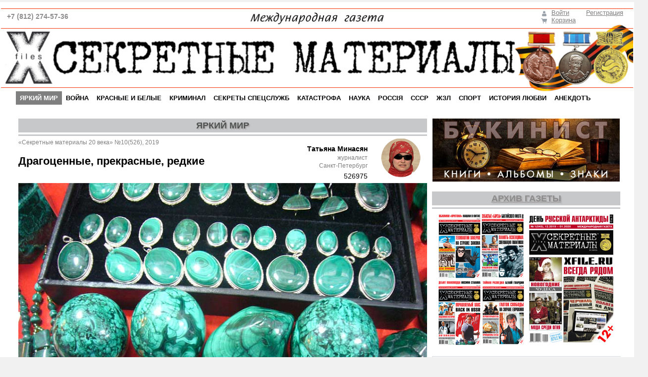

--- FILE ---
content_type: text/html; charset=UTF-8
request_url: https://xfile.ru/x-files/bright_world/dragotsennye_prekrasnye_redkie/?sphrase_id=45230489
body_size: 77896
content:
<!DOCTYPE html PUBLIC "-//W3C//DTD XHTML 1.0 Transitional//EN" "http://www.w3.org/TR/xhtml1/DTD/xhtml1-transitional.dtd">
<html xmlns="http://www.w3.org/1999/xhtml" xml:lang="ru" lang="ru">
<head>
<meta property="og:image:width" content="279">
<meta property="og:image:height" content="279">
<meta property="og:url" content="https://xfile.ru">
<meta property="og:locale" content="ru_RU" />
<meta property="og:image" content="https://xfile.ru/og-image.jpg">
<meta property="og:description" content="Газета  выходит в Санкт-Петербурге с 1999 года. Перед вами &mdash;  электронная версия газеты">
<meta property="og:title" content="Секретные материалы 20 века">

<meta name="yandex-verification" content="017dd969b1b91281" />
<meta name="yandex-verification" content="5b54fff060216060" />
<meta name="yandex-verification" content="dc3b0d8c80351920" />
<meta http-equiv="X-UA-Compatible" content="IE=edge" />

<link rel="apple-touch-icon" sizes="180x180" href="/apple-touch-icon.png">
<link rel="icon" type="image/png" sizes="32x32" href="/favicon-32x32.png">
<link rel="icon" type="image/png" sizes="16x16" href="/favicon-16x16.png">
<link rel="manifest" href="/site.webmanifest">
<link rel="yandex-tableau-widget" href="/tableau.json">

<link rel="mask-icon" href="/safari-pinned-tab.svg" color="#5bbad5">
<meta name="msapplication-TileColor" content="#2d89ef">
<meta name="theme-color" content="#ffffff">

<!-- Google Tag Manager -->
<script>(function(w,d,s,l,i){w[l]=w[l]||[];w[l].push({'gtm.start':
new Date().getTime(),event:'gtm.js'});var f=d.getElementsByTagName(s)[0],
j=d.createElement(s),dl=l!='dataLayer'?'&l='+l:'';j.async=true;j.src=
'https://www.googletagmanager.com/gtm.js?id='+i+dl;f.parentNode.insertBefore(j,f);
})(window,document,'script','dataLayer','GTM-MPPDKNGW');</script>
<!-- End Google Tag Manager -->

<!-- Google Tag Manager (noscript) -->
<noscript><iframe src="https://www.googletagmanager.com/ns.html?id=GTM-MPPDKNGW"
height="0" width="0" style="display:none;visibility:hidden"></iframe></noscript>
<!-- End Google Tag Manager (noscript) -->

<!--<link rel="shortcut icon" type="image/x-icon" href="/bitrix/templates/info_light_blue/favicon.ico" /> -->
<link rel="stylesheet" type="text/css" href="/bitrix/templates/info_light_blue/common.css" />
<meta http-equiv="Content-Type" content="text/html; charset=UTF-8" />
<meta name="robots" content="index, follow" />
<meta name="keywords" content="секретные материалы, история, непознанное, версии, война, ЖЗЛ, загадки цивилизации, как это было, криминал, наука, жизнь, секреты спецслужб, яркий мир" />
<meta name="description" content="Не только среди растений и животных есть эндемики, то есть виды, проживающие только в одном месте на планете Земля. Существуют в мире и редкие минералы, которые можно добыть лишь на определенной территории в какой-нибудь одной стране. Часто это драгоценные или полудрагоценные камни, которые из-за своей редкости ценятся даже выше алмазов. И при этом они еще и удивительно красивы. " />
<link href="/bitrix/css/main/bootstrap.min.css?1716301229121330" type="text/css" rel="stylesheet"/>
<link href="/bitrix/css/main/font-awesome.min.css?171630122923748" type="text/css" rel="stylesheet"/>
<link href="/bitrix/js/ui/design-tokens/dist/ui.design-tokens.min.css?174162360123463" type="text/css" rel="stylesheet"/>
<link href="/bitrix/js/ui/fonts/opensans/ui.font.opensans.min.css?17416235462320" type="text/css" rel="stylesheet"/>
<link href="/bitrix/js/main/popup/dist/main.popup.bundle.min.css?175388042828056" type="text/css" rel="stylesheet"/>
<link href="/bitrix/components/bitrix/sale.basket.basket.line/templates/bootstrap_v4/style.min.css?17195738204065" type="text/css" rel="stylesheet" data-template-style="true"/>
<link href="/bitrix/templates/info_light_blue/components/bitrix/search.title/visual1/style.min.css?17163012103515" type="text/css" rel="stylesheet" data-template-style="true"/>
<link href="/bitrix/templates/info_light_blue/components/bitrix/menu/horizontal_multilevel/style.css?17163012104477" type="text/css" rel="stylesheet" data-template-style="true"/>
<link href="/bitrix/templates/info_light_blue/components/bitrix/search.title/xf_visual/style.min.css?17163012103445" type="text/css" rel="stylesheet" data-template-style="true"/>
<link href="/bitrix/panel/main/popup.min.css?171630122920774" type="text/css" rel="stylesheet" data-template-style="true"/>
<link href="/bitrix/components/bitrix/catalog.top/templates/.default/slider/style.css?171957381727639" type="text/css" rel="stylesheet" data-template-style="true"/>
<link href="/bitrix/templates/info_light_blue/components/bitrix/menu/xf_bottom/style.css?17163012104497" type="text/css" rel="stylesheet" data-template-style="true"/>
<link href="/bitrix/templates/info_light_blue/styles.css?17163012116723" type="text/css" rel="stylesheet" data-template-style="true"/>
<link href="/bitrix/templates/info_light_blue/template_styles.css?171630121122529" type="text/css" rel="stylesheet" data-template-style="true"/>
<script>if(!window.BX)window.BX={};if(!window.BX.message)window.BX.message=function(mess){if(typeof mess==='object'){for(let i in mess) {BX.message[i]=mess[i];} return true;}};</script>
<script>(window.BX||top.BX).message({"JS_CORE_LOADING":"Загрузка...","JS_CORE_NO_DATA":"- Нет данных -","JS_CORE_WINDOW_CLOSE":"Закрыть","JS_CORE_WINDOW_EXPAND":"Развернуть","JS_CORE_WINDOW_NARROW":"Свернуть в окно","JS_CORE_WINDOW_SAVE":"Сохранить","JS_CORE_WINDOW_CANCEL":"Отменить","JS_CORE_WINDOW_CONTINUE":"Продолжить","JS_CORE_H":"ч","JS_CORE_M":"м","JS_CORE_S":"с","JSADM_AI_HIDE_EXTRA":"Скрыть лишние","JSADM_AI_ALL_NOTIF":"Показать все","JSADM_AUTH_REQ":"Требуется авторизация!","JS_CORE_WINDOW_AUTH":"Войти","JS_CORE_IMAGE_FULL":"Полный размер"});</script>

<script src="/bitrix/js/main/core/core.min.js?1768470713242882"></script>

<script>BX.Runtime.registerExtension({"name":"main.core","namespace":"BX","loaded":true});</script>
<script>BX.setJSList(["\/bitrix\/js\/main\/core\/core_ajax.js","\/bitrix\/js\/main\/core\/core_promise.js","\/bitrix\/js\/main\/polyfill\/promise\/js\/promise.js","\/bitrix\/js\/main\/loadext\/loadext.js","\/bitrix\/js\/main\/loadext\/extension.js","\/bitrix\/js\/main\/polyfill\/promise\/js\/promise.js","\/bitrix\/js\/main\/polyfill\/find\/js\/find.js","\/bitrix\/js\/main\/polyfill\/includes\/js\/includes.js","\/bitrix\/js\/main\/polyfill\/matches\/js\/matches.js","\/bitrix\/js\/ui\/polyfill\/closest\/js\/closest.js","\/bitrix\/js\/main\/polyfill\/fill\/main.polyfill.fill.js","\/bitrix\/js\/main\/polyfill\/find\/js\/find.js","\/bitrix\/js\/main\/polyfill\/matches\/js\/matches.js","\/bitrix\/js\/main\/polyfill\/core\/dist\/polyfill.bundle.js","\/bitrix\/js\/main\/core\/core.js","\/bitrix\/js\/main\/polyfill\/intersectionobserver\/js\/intersectionobserver.js","\/bitrix\/js\/main\/lazyload\/dist\/lazyload.bundle.js","\/bitrix\/js\/main\/polyfill\/core\/dist\/polyfill.bundle.js","\/bitrix\/js\/main\/parambag\/dist\/parambag.bundle.js"]);
</script>
<script>BX.Runtime.registerExtension({"name":"pull.protobuf","namespace":"BX","loaded":true});</script>
<script>BX.Runtime.registerExtension({"name":"rest.client","namespace":"window","loaded":true});</script>
<script>(window.BX||top.BX).message({"pull_server_enabled":"N","pull_config_timestamp":1690968798,"shared_worker_allowed":"Y","pull_guest_mode":"N","pull_guest_user_id":0,"pull_worker_mtime":1744708853});(window.BX||top.BX).message({"PULL_OLD_REVISION":"Для продолжения корректной работы с сайтом необходимо перезагрузить страницу."});</script>
<script>BX.Runtime.registerExtension({"name":"pull.client","namespace":"BX","loaded":true});</script>
<script>BX.Runtime.registerExtension({"name":"pull","namespace":"window","loaded":true});</script>
<script>BX.Runtime.registerExtension({"name":"ui.design-tokens","namespace":"window","loaded":true});</script>
<script>BX.Runtime.registerExtension({"name":"main.pageobject","namespace":"BX","loaded":true});</script>
<script>(window.BX||top.BX).message({"JS_CORE_LOADING":"Загрузка...","JS_CORE_NO_DATA":"- Нет данных -","JS_CORE_WINDOW_CLOSE":"Закрыть","JS_CORE_WINDOW_EXPAND":"Развернуть","JS_CORE_WINDOW_NARROW":"Свернуть в окно","JS_CORE_WINDOW_SAVE":"Сохранить","JS_CORE_WINDOW_CANCEL":"Отменить","JS_CORE_WINDOW_CONTINUE":"Продолжить","JS_CORE_H":"ч","JS_CORE_M":"м","JS_CORE_S":"с","JSADM_AI_HIDE_EXTRA":"Скрыть лишние","JSADM_AI_ALL_NOTIF":"Показать все","JSADM_AUTH_REQ":"Требуется авторизация!","JS_CORE_WINDOW_AUTH":"Войти","JS_CORE_IMAGE_FULL":"Полный размер"});</script>
<script>BX.Runtime.registerExtension({"name":"window","namespace":"window","loaded":true});</script>
<script>BX.Runtime.registerExtension({"name":"ui.fonts.opensans","namespace":"window","loaded":true});</script>
<script>BX.Runtime.registerExtension({"name":"main.popup","namespace":"BX.Main","loaded":true});</script>
<script>BX.Runtime.registerExtension({"name":"popup","namespace":"window","loaded":true});</script>
<script type="extension/settings" data-extension="currency.currency-core">{"region":"ru"}</script>
<script>BX.Runtime.registerExtension({"name":"currency.currency-core","namespace":"BX.Currency","loaded":true});</script>
<script>BX.Runtime.registerExtension({"name":"currency","namespace":"window","loaded":true});</script>
<script>(window.BX||top.BX).message({"LANGUAGE_ID":"ru","FORMAT_DATE":"DD.MM.YYYY","FORMAT_DATETIME":"DD.MM.YYYY HH:MI:SS","COOKIE_PREFIX":"BITRIX_SM","SERVER_TZ_OFFSET":"10800","UTF_MODE":"Y","SITE_ID":"XF","SITE_DIR":"\/","USER_ID":"","SERVER_TIME":1768841768,"USER_TZ_OFFSET":0,"USER_TZ_AUTO":"Y","bitrix_sessid":"9b9f6707714789e5646dd4737464a5c7"});</script>


<script src="/bitrix/js/pull/protobuf/protobuf.js?1741623221274055"></script>
<script src="/bitrix/js/pull/protobuf/model.min.js?174162322114190"></script>
<script src="/bitrix/js/rest/client/rest.client.min.js?17163012219240"></script>
<script src="/bitrix/js/pull/client/pull.client.min.js?174603082049849"></script>
<script src="/bitrix/js/main/pageobject/dist/pageobject.bundle.min.js?1754482788531"></script>
<script src="/bitrix/js/main/core/core_window.min.js?176847071376324"></script>
<script src="/bitrix/js/main/popup/dist/main.popup.bundle.min.js?176847071367515"></script>
<script src="/bitrix/js/currency/currency-core/dist/currency-core.bundle.min.js?17175043114569"></script>
<script src="/bitrix/js/currency/core_currency.min.js?1717504311835"></script>
<script>
					if (Intl && Intl.DateTimeFormat)
					{
						const timezone = Intl.DateTimeFormat().resolvedOptions().timeZone;
						document.cookie = "BITRIX_SM_TZ=" + timezone + "; path=/; expires=Fri, 01 Jan 2027 00:00:00 +0300";
						
					}
				</script>
<script>
					(function () {
						"use strict";

						var counter = function ()
						{
							var cookie = (function (name) {
								var parts = ("; " + document.cookie).split("; " + name + "=");
								if (parts.length == 2) {
									try {return JSON.parse(decodeURIComponent(parts.pop().split(";").shift()));}
									catch (e) {}
								}
							})("BITRIX_CONVERSION_CONTEXT_XF");

							if (cookie && cookie.EXPIRE >= BX.message("SERVER_TIME"))
								return;

							var request = new XMLHttpRequest();
							request.open("POST", "/bitrix/tools/conversion/ajax_counter.php", true);
							request.setRequestHeader("Content-type", "application/x-www-form-urlencoded");
							request.send(
								"SITE_ID="+encodeURIComponent("XF")+
								"&sessid="+encodeURIComponent(BX.bitrix_sessid())+
								"&HTTP_REFERER="+encodeURIComponent(document.referrer)
							);
						};

						if (window.frameRequestStart === true)
							BX.addCustomEvent("onFrameDataReceived", counter);
						else
							BX.ready(counter);
					})();
				</script>



<script src="/bitrix/components/bitrix/sale.basket.basket.line/templates/bootstrap_v4/script.min.js?17195738203841"></script>
<script src="/bitrix/components/bitrix/search.title/script.min.js?17684706576573"></script>
<script src="/bitrix/templates/info_light_blue/components/bitrix/menu/horizontal_multilevel/script.js?1716301210469"></script>
<script src="/bitrix/components/bitrix/catalog.top/templates/.default/slider/script.js?171957381746272"></script>
<script src="/bitrix/templates/info_light_blue/components/bitrix/menu/xf_bottom/script.js?1716301210469"></script>
<script>new Image().src='https://eroboutique.ru/bitrix/spread.php?s=QklUUklYX1NNX0dVRVNUX0lEATIxNTg4OTUwATE3OTk5NDU3NjcBLwEBAQJCSVRSSVhfU01fTEFTVF9WSVNJVAExOS4wMS4yMDI2IDE5OjU2OjA3ATE3OTk5NDU3NjcBLwEBAQI.1768841828.504dfbb9f756102f1bca9cf127ef54c0c27e89baced8e5161c1d6e4c103e4f71';
</script>


<link rel="stylesheet" type="text/css" href="/bitrix/templates/info_light_blue/colors.css" />
<title>Драгоценные, прекрасные, редкие</title>
<!-- Yandex.Metrika counter -->
<script type="text/javascript" >
   (function(m,e,t,r,i,k,a){m[i]=m[i]||function(){(m[i].a=m[i].a||[]).push(arguments)};
   m[i].l=1*new Date();k=e.createElement(t),a=e.getElementsByTagName(t)[0],k.async=1,k.src=r,a.parentNode.insertBefore(k,a)})
   (window, document, "script", "https://mc.yandex.ru/metrika/tag.js", "ym");

   ym(80937184, "init", {
        clickmap:true,
        trackLinks:true,
        accurateTrackBounce:true
   });
</script>
<noscript><div><img src="https://mc.yandex.ru/watch/80937184" style="position:absolute; left:-9999px;" alt="" /></div></noscript>
<!-- /Yandex.Metrika counter -->


</head>
<body>

<!-- <script>
  window.fbAsyncInit = function() {
    FB.init({
      appId      : '519624222208934',
      xfbml      : true,
      version    : 'v4.0'
    });
    FB.AppEvents.logPageView();
  };

  (function(d, s, id){
     var js, fjs = d.getElementsByTagName(s)[0];
     if (d.getElementById(id)) {return;}
     js = d.createElement(s); js.id = id;
     js.src = "https://connect.facebook.net/ru_RU/sdk.js";
     fjs.parentNode.insertBefore(js, fjs);
   }(document, 'script', 'facebook-jssdk'));
</script> -->

	<div id="panel"></div>
	<div id="page-wrapper">
			

	<div id="header">
	<div id="header-title"><a href="/"><img width="1276" alt="Секретные материалы" src="/images/header_9m.jpg" height="168" title="Секретные материалы" align="left">
<div class="head_what"> <align="bottom" margin-right="10px"><i class="fa fa-phone" aria-hidden="true"></i> +7 (812) 274-57-36
</div></a></div>


<div id="header-auth">
<script>
var bx_basketFKauiI = new BitrixSmallCart;
</script>
<div id="bx_basketFKauiI" class="bx-basket bx-opener"><!--'start_frame_cache_bx_basketFKauiI'--><div class="basket-line">
	<div class="mb-1 basket-line-block">
		<script>bx_basketFKauiI.currentUrl = '%2Fx-files%2Fbright_world%2Fdragotsennye_prekrasnye_redkie%2F%3Fsphrase_id%3D45230489';</script>			<a class="basket-line-block-icon-profile" href="/login/?login=yes&backurl=%2Fx-files%2Fbright_world%2Fdragotsennye_prekrasnye_redkie%2F%3Fsphrase_id%3D45230489">Войти</a>
							<a style="margin-right: 0;" href="/login/?register=yes&backurl=%2Fx-files%2Fbright_world%2Fdragotsennye_prekrasnye_redkie%2F%3Fsphrase_id%3D45230489">Регистрация</a>
							</div>

	<div class="basket-line-block">
					<a class="basket-line-block-icon-cart" href="/personal/cart/">Корзина</a>
				</div>
</div><!--'end_frame_cache_bx_basketFKauiI'--></div>
<script>
	bx_basketFKauiI.siteId       = 'XF';
	bx_basketFKauiI.cartId       = 'bx_basketFKauiI';
	bx_basketFKauiI.ajaxPath     = '/bitrix/components/bitrix/sale.basket.basket.line/ajax.php';
	bx_basketFKauiI.templateName = 'bootstrap_v4';
	bx_basketFKauiI.arParams     =  {'PATH_TO_BASKET':'/personal/cart/','PATH_TO_PERSONAL':'/personal/','SHOW_PERSONAL_LINK':'N','SHOW_NUM_PRODUCTS':'N','SHOW_TOTAL_PRICE':'Y','SHOW_PRODUCTS':'N','POSITION_FIXED':'N','SHOW_AUTHOR':'Y','PATH_TO_REGISTER':'/login/','PATH_TO_PROFILE':'/personal/','COMPONENT_TEMPLATE':'bootstrap_v4','PATH_TO_ORDER':'/personal/order/make/','SHOW_EMPTY_VALUES':'N','SHOW_DELAY':'N','SHOW_NOTAVAIL':'N','SHOW_SUBSCRIBE':'N','SHOW_IMAGE':'N','SHOW_PRICE':'Y','SHOW_SUMMARY':'Y','POSITION_HORIZONTAL':'right','POSITION_VERTICAL':'top','HIDE_ON_BASKET_PAGES':'N','PATH_TO_AUTHORIZE':'/login/','SHOW_REGISTRATION':'Y','MAX_IMAGE_SIZE':'70','COMPOSITE_FRAME_MODE':'A','COMPOSITE_FRAME_TYPE':'AUTO','CACHE_TYPE':'A','AJAX':'N','~PATH_TO_BASKET':'/personal/cart/','~PATH_TO_PERSONAL':'/personal/','~SHOW_PERSONAL_LINK':'N','~SHOW_NUM_PRODUCTS':'N','~SHOW_TOTAL_PRICE':'Y','~SHOW_PRODUCTS':'N','~POSITION_FIXED':'N','~SHOW_AUTHOR':'Y','~PATH_TO_REGISTER':'/login/','~PATH_TO_PROFILE':'/personal/','~COMPONENT_TEMPLATE':'bootstrap_v4','~PATH_TO_ORDER':'/personal/order/make/','~SHOW_EMPTY_VALUES':'N','~SHOW_DELAY':'N','~SHOW_NOTAVAIL':'N','~SHOW_SUBSCRIBE':'N','~SHOW_IMAGE':'N','~SHOW_PRICE':'Y','~SHOW_SUMMARY':'Y','~POSITION_HORIZONTAL':'right','~POSITION_VERTICAL':'top','~HIDE_ON_BASKET_PAGES':'N','~PATH_TO_AUTHORIZE':'/login/','~SHOW_REGISTRATION':'Y','~MAX_IMAGE_SIZE':'70','~COMPOSITE_FRAME_MODE':'A','~COMPOSITE_FRAME_TYPE':'AUTO','~CACHE_TYPE':'A','~AJAX':'N','cartId':'bx_basketFKauiI'}; // TODO \Bitrix\Main\Web\Json::encode
	bx_basketFKauiI.closeMessage = 'Скрыть';
	bx_basketFKauiI.openMessage  = 'Раскрыть';
	bx_basketFKauiI.activate();
</script>		</div>

<!--<div id="header-auth">
		<div id="title-search" class="bx-searchtitle">
	<form action="/search/">
		<div class="bx-input-group">
			<input id="title-search-input" type="text" name="q" value="" autocomplete="off" class="bx-form-control"/>
			<span class="bx-input-group-btn">
				<button class="btn btn-default" type="submit" name="s"><i class="fa fa-search"></i></button>
			</span>
		</div>
	</form>
</div>
<script>
	BX.ready(function(){
		new JCTitleSearch({
			'AJAX_PAGE' : '/x-files/bright_world/dragotsennye_prekrasnye_redkie/?sphrase_id=45230489',
			'CONTAINER_ID': 'title-search',
			'INPUT_ID': 'title-search-input',
			'MIN_QUERY_LEN': 2
		});
	});
</script>

			</div> -->

	<div id="main-menu">
	<div id="bx_incl_area_5_1"></div><ul id="horizontal-multilevel-menu">


	
	
		
							<li><a href="/x-files/bright_world/" class="root-item-selected">ЯРКИЙ МИР</a></li>
			
		
	
	

	
	
		
							<li><a href="/x-files/war/" class="root-item">ВОЙНА</a></li>
			
		
	
	

	
	
		
							<li><a href="/x-files/red_white/" class="root-item">КРАСНЫЕ И БЕЛЫЕ</a></li>
			
		
	
	

	
	
		
							<li><a href="/x-files/crime/" class="root-item">КРИМИНАЛ</a></li>
			
		
	
	

	
	
		
							<li><a href="/x-files/secrets_of_special_services/" class="root-item">СЕКРЕТЫ СПЕЦСЛУЖБ</a></li>
			
		
	
	

	
	
		
							<li><a href="/x-files/accident/" class="root-item">КАТАСТРОФА</a></li>
			
		
	
	

	
	
		
							<li><a href="/x-files/science/" class="root-item">НАУКА</a></li>
			
		
	
	

	
	
		
							<li><a href="/x-files/russia/" class="root-item"> РОССIЯ</a></li>
			
		
	
	

	
	
		
							<li><a href="/x-files/ussr/" class="root-item">СССР</a></li>
			
		
	
	

	
	
		
							<li><a href="/x-files/life_of_great_people/" class="root-item">ЖЗЛ</a></li>
			
		
	
	

	
	
		
							<li><a href="/x-files/sport/" class="root-item">СПОРТ</a></li>
			
		
	
	

	
	
		
							<li><a href="/x-files/love/" class="root-item">ИСТОРИЯ ЛЮБВИ</a></li>
			
		
	
	

	
	
		
							<li><a href="/x-files/humor/" class="root-item">АНЕКДОТЪ</a></li>
			
		
	
	


</ul>
<div class="menu-clear-left"></div>
	</div>
	</div>
	<div id="page-body">
	<table width="100%" cellspacing="0" cellpadding="0" >
		<tr>
				<td width="80%" class="page-left">
		<!--		<h1>Драгоценные, прекрасные, редкие</h1> -->
		
<div class="rubric-item">
ЯРКИЙ МИР 
</div>
<div class="rubric-hr"></div>


<div class="sour-item">
«Секретные материалы 20 века» №10&#40;526&#41;, 2019
<!--Array -->
</div>

	<div class="author-item">

 
		<img src="/upload/iblock/b35/b357c57992a6eacd2ae7d5b8ecbcd653.png" /></div>


			<div class="aut-them">Драгоценные, прекрасные, редкие</div>
	


<div class="aut-item">Татьяна Минасян</div>
<div class="aut-item1">журналист</div>

<div class="aut-item2">
Санкт-Петербург</div>


<div class="article-header-counter"><i class="fa fa-eye"></i>  526975</div>


<div class="news-detail">


	

	<div class="news-picture">

		<img class="detail_picture" border="0" src="/upload/resize_cache/iblock/514/825_444_1/514e5fdc9fcbadd430255a574dd41652.jpg" width="825px" height="444px" alt="Драгоценные, прекрасные, редкие"  title="Драгоценные, прекрасные, редкие" />
	</div>
	
<div class="photo-caption">
Эйлатский камень - один из символов Израиля
<!--Array -->

</div>

<!--			<span class="news-date-time">29 апреля 2019</span>
	 -->




	<div class="news-text">
				<p class="pub_vvodka">
	Не только среди растений и животных есть эндемики, то есть виды, проживающие только в одном месте на планете Земля. Существуют в мире и редкие минералы, которые можно добыть лишь на определенной территории в какой-нибудь одной стране. Часто это драгоценные или полудрагоценные камни, которые из-за своей редкости ценятся даже выше алмазов. И при этом они еще и удивительно красивы.&nbsp;
</p>
<p class="pub_item">
	Все мы привыкли считать, что сапфир – это драгоценный камень темно-синего цвета. Но на самом деле в природе бывают и другие сапфиры, окрашенные почти во все цвета радуги или бесцветные. Просто встречаются такие разновидности этого камня очень редко. Большинство из них – только в нескольких месторождениях в западной части Таиланда. Добываемые там желтые, оранжевые, розовые и фиолетовые сапфиры известны во всем мире, и большинство туристов непременно посещают ювелирную фабрику, где эти камни шлифуют и делают из них разные украшения. Не все могут позволить себе купить такие камушки, но многие мечтают хотя бы увидеть их собственными глазами и подержать в руках.&nbsp;
</p>
<p class="pub_item">
	Вместе с разноцветными сапфирами в Таиланде добывают еще и рубины, но в этом как раз нет ничего удивительного. На самом деле эти драгоценные камни – близнецы-братья. Это одна и та же порода – корунд, просто окрашенная в разные цвета примесями тех или иных химических элементов. В рубинах содержится много хрома, который дает ярко-красный цвет, а в самых распространенных синих сапфирах – много титана и железа. Если хрома в кристалле корунда не очень много, он будет розовым, если в нем будет только железо без титана – желтым или светло-зеленым, примесь хрома и железа дает оранжевый цвет, а примесь ванадия – фиолетовый. Бывают и прозрачные кристаллы корунда – лейкосапфиры, в которых вообще нет примесей. Но они не такие редкие, как розовые, желтые и зеленые разновидности этого минерала.&nbsp;
</p>
<p class="pub_titul">
	Три в одном&nbsp;
</p>
<p class="pub_item">
	Всем известны такие камни, как бирюза, малахит и лазурит, каждый из которых обладает своим неповторимым и очень красивым оттенком. Все они по отдельности встречаются во многих местах, и только в одной точке земного шара, в городе Эйлат на юге Израиля, существует месторождение горной породы, в которой эти три минерала перемешались, создав невероятно красивые сине-зелено-голубые узоры.&nbsp;
</p>
<p class="pub_item">
	Этот союз трех минералов назвали эйлатским камнем. Из него делают украшения и разные поделки, цена которых ненамного отстает от цены алмазов, которые тоже добывают в тех местах. Но камушки того стоят: любоваться плавно перетекающими друг в друга ярко-голубыми, темно-синими и ярко-зелеными прожилками можно бесконечно. Иногда полоски этих трех оттенков закручиваются в спирали, иногда они переплетаются друг с другом самым причудливым образом, а на некоторых камнях можно увидеть настоящие пейзажи с деревьями из малахита, озерами из лазурита и небом из бирюзы. Чаще всего три минерала смешаны в этой горной породе примерно в равных пропорциях, но встречаются и такие камни, в которых больше одного из них, – например, зеленые с небольшими вкраплениями синего и голубого или голубые с редкими прожилками зеленого.&nbsp;
</p>
<p class="pub_item">
	Эйлатский камень считается одним из символов Израиля, а место, где его добывают, и фабрика, где из него изготавливают украшения, давно стали достопримечательностями, привлекающими множество туристов.&nbsp;
</p>
<p class="pub_titul">
	Раритеты с запада&nbsp;
</p>
<p class="pub_item">
	Есть свои редкие минералы и в Западном полушарии. На острове Гаити, в Доминиканской Республике, туристам непременно предложат купить украшения из светло-голубого поделочного камня под названием ларимар, который добывают только там, и больше нигде. Этот минерал является редкой разновидностью пектолита – камня белого или светло-серого цвета, который встречается во многих местах, в том числе и в России. Белый пектолит тоже очень красив, и из него обычно вырезают статуэтки и разные фигурки. Но в отличие от своего доминиканского собрата стоит он не очень дорого. Ларимар же приносит Доминикане немалый доход – его охотно покупают туристы, да и местные жители тоже носят серьги и браслеты из этого камня.&nbsp;
</p>
<p class="pub_item">
	Еще один широко распространенный драгоценный камень турмалин тоже имеет редкую разновидность, встречающуюся только в одном месте – в бразильском штате Параиба. Обычно кристаллы турмалина бывают темно-красными или разных оттенков зеленого цвета, а также довольно часто двуцветными – с красной сердцевиной, окруженной зеленым, или, наоборот, с зеленым центром, окруженным малиновым. Но в Бразилии в 1987 году обнаружили бледно-голубой прозрачный турмалин. Голубой цвет этому камню придает примесь меди, а если пропустить через его кристалл луч света, он начинает сиять, как неоновая вывеска.&nbsp;
</p>
<p class="pub_item">
	Очень редким является ярко-синий драгоценный камень бенитоит, обладающий необычным свойством: если облучить его ультрафиолетом, он сам начнет светиться видимым светом. Его обнаружили в 1907 году возле реки Сан-Бенито в Калифорнии и с тех пор добывали только там. Почти через сто лет, в 2006 году, единственную в мире бенитоитовую шахту закрыли, так что уже добытые синие камни теперь стали еще более редкими и дорогими.&nbsp;
</p>
<p class="pub_item">
	Еще один редкий камень – красный берилл – нельзя назвать эндемиком в полном смысле этого слова, так как он встречается в трех местах: в Мексике и в американских штатах Нью-Мексико и Юта. Но добывают его еще меньше, чем перечисленные выше минералы, у которых существует только одно месторождение, – на 150 тысяч ювелирных алмазов приходится всего один такой камень. А кроме того, почти все найденные кристаллы красного берилла очень маленькие по размеру – не больше нескольких миллиметров, так что их невозможно огранить и вставить в оправу.&nbsp;
</p>
<p class="pub_item">
	Красный – а точнее, красно-лиловый – цвет бериллу придает примесь марганца. В чистом виде, без примесей, берилл – это бесцветный драгоценный камень. Если к нему примешана медь, она окрашивает его в зеленый цвет и он превращается в изумруд, а примесь железа делает его голубым, и такие бериллы называют аквамаринами. По каким-то причинам марганец смешивается с бериллом намного реже других металлов, поэтому берилл цвета марганцовки встречается далеко не так часто, как его бесцветные, зеленые и голубые «родственники».&nbsp;
</p>
<p class="pub_titul">
	Единственные в своем роде&nbsp;
</p>
<p class="pub_item">
	Камни, о которых рассказывалось выше, хоть и являются редкими, но все же добываются или добывались раньше в достаточно большом количестве. Так что назвать их самыми редкими в мире нельзя. Это почетное звание носят другие минералы, которые в прямом смысле слова существуют в одном-единственном или в нескольких экземплярах.&nbsp;
</p>
<p class="pub_item">
	Таким минералом является, например, таафеит, единственное месторождение которого находится в Шри-Ланке. Этот камень был случайно открыт в 40-е годы прошлого века, когда ирландский минералог граф Эдвард Чарльз Ричард Таафф купил у одного ювелира коллекцию ограненных шпинелей. Это тоже довольно редкий полудрагоценный камень, который бывает разных оттенков красного цвета, а также голубоватым, зеленоватым или полностью бесцветным. И вот, рассматривая свое приобретение, Таафф внезапно заметил, что один из камней, голубовато-сиреневый, преломляет свет не так, как другие, – и не так, как это должны делать шпинели. Граф отправил камень в минералогическую лабораторию на анализ, и оказалось, что это какой-то неизвестный в науке минерал.&nbsp;
</p>
<p class="pub_item">
	Таафф назвал этот камень своим именем, и новый минерал долгое время оставался единственным в своем роде, то есть самым редким на Земле. Геологи пытались найти его месторождение, и в конце концов оно было обнаружено на острове Цейлон. Но и там удалось добыть совсем немного тааффеитов. В данный момент, по подсчетам минералогов, в мире существует несколько десятков таких камней – скорее всего, их меньше 50. Поэтому сейчас этот минерал является одним из двух самых редких камней на свете – он делит это почетное звание с еще одним камнем под названием пейнит.&nbsp;
</p>
<p class="pub_item">
	Как и тааффеит, пейнит много лет существовал в единственном экземпляре. Этот камешек вишнево-красного оттенка был найден в 1951 году в Мьянме. Его обнаружил британский минералог Артур Чарльз Пейн – как и его коллега Таафф, он назвал новый минерал своим именем и передал его в лондонский музей. После этого в Мьянме начались поиски других кристаллов пейнита, и к началу XXI века было добыто еще около 20 таких камней. В 2006 году неподалеку от первого месторождения этого минерала нашли еще одно. Оно оказалось более богатым – на данный момент в нем удалось обнаружить примерно тысячу камней, однако все они гораздо более низкого качества, чем два десятка из первого месторождения, и в отличие от них не подходят для ювелирных украшений.&nbsp;
</p>
<p class="pub_item">
	Все камни, о которых рассказывается выше, ценятся очень дорого в первую очередь из-за своей редкости. Если когда-нибудь будут найдены новые богатые месторождения этих минералов, они сразу же упадут в цене и станут гораздо менее знаменитыми. Впрочем, на их удивительную красоту это не повлияет – они все равно будут завораживать коллекционеров и любительниц украшений своим драгоценным блеском.
</p><br /> 		<div style="clear:both"></div>

<!--						Теги:&nbsp;алмаз, сапфир, корунд, эйлат, израиль, секретные материалы, x files, газета секретные материалы, газета секретные материалы 20 века, досье коллекции, досье коллекция, xfile.ru, цена победы, х файлс, хфайлс			<br />
											Количество показов:&nbsp;526975			<br />
				
			

			<div class="news-property">Автор:&nbsp;
							Татьяна Минасян						</div>
					

			<div class="news-property">Город журналиста:&nbsp;
							Санкт-Петербург						</div>
					

			<div class="news-property">Журналист:&nbsp;
							журналист						</div>
					

			<div class="news-property">Источник:&nbsp;
							«Секретные материалы 20 века» №10&#40;526&#41;, 2019						</div>
					

			<div class="news-property">Подпись к фотографии:&nbsp;
							Эйлатский камень - один из символов Израиля						</div>
					

			<div class="news-property">Рубрика:&nbsp;
							ЯРКИЙ МИР						</div>
								

			<div class="news-property">Фото автора:&nbsp;
							<a href="/upload/iblock/b35/b357c57992a6eacd2ae7d5b8ecbcd653.png">Загрузить</a>						</div>
			  -->

<br><div class="rubric-hr"></div>

<p><span class="news-date-time">
	Дата публикации:</span>		<span class="news-date-time">29 апреля 2019</span>
		</p>
<div class="news-property">
		Теги:  <a href="/search/?tags=алмаз">алмаз </a> <a href="/search/?tags=сапфир">сапфир </a> <a href="/search/?tags=корунд">корунд </a> <a href="/search/?tags=эйлат">эйлат </a> <a href="/search/?tags=израиль">израиль </a> <a href="/search/?tags=секретные+материалы">секретные материалы </a> <a href="/search/?tags=x+files">x files </a> <a href="/search/?tags=газета+секретные+материалы">газета секретные материалы </a> <a href="/search/?tags=газета+секретные+материалы+20+века">газета секретные материалы 20 века </a> <a href="/search/?tags=досье+коллекции">досье коллекции </a> <a href="/search/?tags=досье+коллекция">досье коллекция </a> <a href="/search/?tags=xfile.ru">xfile.ru </a> <a href="/search/?tags=цена+победы">цена победы </a> <a href="/search/?tags=х+файлс">х файлс </a> <a href="/search/?tags=хфайлс">хфайлс </a>		</div>

		<div class="news-property">
			Постоянный адрес публикации:			<a href="https://xfile.ru/~KokAC">https://xfile.ru/~KokAC</a>
		</div>
	</div>
	<div class="news-detail-back"><a href="/x-files/bright_world/">Все публикации в рубрике</a></div>
																									<div class="news-detail-theme">
			<div class="news-theme-title">Остальное по теме:&nbsp;
								<a href="/themes/zagadka_prirody/">Загадка природы</a>						</div>
							<div class="news-theme-item"><div class="news-theme-date">20.05.2023</div>
<div class="news-theme-url"><a href="/x-files/crime/muzhchina_ili_zhenshchina/">Мужчина или женщина?</a></div></div>
							<div class="news-theme-item"><div class="news-theme-date">07.04.2020</div>
<div class="news-theme-url"><a href="/x-files/bright_world/morskie_napasti_chast_2/">Морские напасти. Часть 2</a></div></div>
							<div class="news-theme-item"><div class="news-theme-date">06.04.2020</div>
<div class="news-theme-url"><a href="/x-files/bright_world/morskie_napasti/">Морские напасти</a></div></div>
							<div class="news-theme-item"><div class="news-theme-date">21.02.2020</div>
<div class="news-theme-url"><a href="/x-files/science/virusy_bez_korony/">Вирусы без короны</a></div></div>
							<div class="news-theme-item"><div class="news-theme-date">28.11.2019</div>
<div class="news-theme-url"><a href="/x-files/science/pod_udarami_prisheltsev_iz_kosmosa/">Под ударами пришельцев из космоса</a></div></div>
						<div class="br"></div>
			</div>
							
	
</div>
 <br>		</td>
				



		<td width="40%" class="page-right"><div class="page-right">


		
<div id="banner-left">
<a href="/shop/dossier-collection/" target="_self" ><img alt="" title="" src="/upload/rk/942/xw4pwlg64str2qvvo7q1irqj9ycv3356.jpg" width="378" height="127" style="border:0;" /></a></div>


<div class="rubric-item">
       <a href="/x-files/">АРХИВ ГАЗЕТЫ</a>
</div>
<div class="rubric-hr"></div>
<div id="banner-left">
<a href="/x-files/"><img alt="Перейтм в архив публикаций" title="Перейтм в архив публикаций" src="/upload/rk/80c/dh5p35l8u4cfeoefy8sjdek2xft3tkij.jpg" width="360" height="271" style="border:0;" /></a></div>


<div id="title-search" class="bx-searchtitle">
	<form action="/search/">
		<div class="bx-input-group">
			<input id="title-search-input" type="text" name="q" value="" autocomplete="off" class="bx-form-control"/>
			<span class="bx-input-group-btn">
				<button class="btn btn-default" type="submit" name="s"><i class="fa fa-search"></i></button>
			</span>
		</div>
	</form>
</div>
<script>
	BX.ready(function(){
		new JCTitleSearch({
			'AJAX_PAGE' : '/x-files/bright_world/dragotsennye_prekrasnye_redkie/?sphrase_id=45230489',
			'CONTAINER_ID': 'title-search',
			'INPUT_ID': 'title-search-input',
			'MIN_QUERY_LEN': 2
		});
	});
</script>

<br>			
		



<div id="banner-left">
<a href="/bukinist/label/" target="_self" ><img alt="История в знаках" title="История в знаках" src="/upload/rk/1e7/8unb3hqm6lcntzsddfn53cxu8fy7i4ra.jpg" width="378" height="127" style="border:0;" /></a></div>


<div class="rubric-item">
	 Последние публикации
</div>
<div class="rubric-hr">
</div>
 <br>
 <div class="news-list national-news">
<!--<div class="main-news-title"><h2></h2></div>-->
<table cellpadding="0" cellspacing="0" border="0">
			<tr>
	
	<td valign="top" width="50%" id="bx_3218110189_37537">
		<div class="news-item news-item-left">
						<div class="news-picture">
									<a href="/x-files/bright_world/prazdnik_vyzhivaniya/"><img class="preview_picture" border="0" src="/upload/resize_cache/iblock/8c5/175_94_1/ieirimigk1foyi0p05vv16eyul1723b9.jpg" width="175" height="94" alt="Праздник выживания" title="Праздник выживания" /></a>
							</div>
						<div class="news-text">
										<div class="news-name">
									<a href="/x-files/bright_world/prazdnik_vyzhivaniya/">Праздник выживания</a><br />
								</div>
															
			</div>
		</div>
	
		
	<td valign="top" width="50%" id="bx_3218110189_37532">
		<div class="news-item ">
						<div class="news-picture">
									<a href="/x-files/love/sergey_esenin_begstvo_ot_lyubvi/"><img class="preview_picture" border="0" src="/upload/resize_cache/iblock/8e4/175_94_1/4v1hc1dlheaqwnwchpzwgabw5bb8sny6.jpg" width="175" height="94" alt="Сергей Есенин: бегство от любви" title="Сергей Есенин: бегство от любви" /></a>
							</div>
						<div class="news-text">
										<div class="news-name">
									<a href="/x-files/love/sergey_esenin_begstvo_ot_lyubvi/">Сергей Есенин: бегство от любви</a><br />
								</div>
															
			</div>
		</div>
			</tr>
	
			<tr>
	
	<td valign="top" width="50%" id="bx_3218110189_37525">
		<div class="news-item news-item-left">
						<div class="news-picture">
									<a href="/x-files/bright_world/ne_sekretno_o_sekretnom/"><img class="preview_picture" border="0" src="/upload/resize_cache/iblock/e28/175_94_1/3ef1ke2o9yyx7ioxkztvhvyk9kzt093k.jpg" width="175" height="94" alt="Не секретно о «секретном»" title="Не секретно о «секретном»" /></a>
							</div>
						<div class="news-text">
										<div class="news-name">
									<a href="/x-files/bright_world/ne_sekretno_o_sekretnom/">Не секретно о «секретном»</a><br />
								</div>
															
			</div>
		</div>
	
		
	<td valign="top" width="50%" id="bx_3218110189_37476">
		<div class="news-item ">
						<div class="news-picture">
									<a href="/x-files/crime/zaveshchanie_sakko_i_vantsetti/"><img class="preview_picture" border="0" src="/upload/resize_cache/iblock/2b4/175_94_1/pqthtysnrxh98kja6rs3tycmsicxa4fh.jpg" width="175" height="94" alt="Завещание Сакко и Ванцетти" title="Завещание Сакко и Ванцетти" /></a>
							</div>
						<div class="news-text">
										<div class="news-name">
									<a href="/x-files/crime/zaveshchanie_sakko_i_vantsetti/">Завещание Сакко и Ванцетти</a><br />
								</div>
															
			</div>
		</div>
			</tr>
	
			<tr>
	
	<td valign="top" width="50%" id="bx_3218110189_37450">
		<div class="news-item news-item-left">
						<div class="news-picture">
									<a href="/x-files/ussr/v_kanun_voyny/"><img class="preview_picture" border="0" src="/upload/resize_cache/iblock/4d5/175_94_1/xjzkkzxen7cap8cdd67748uxou9b3jip.jpg" width="175" height="94" alt="В канун войны" title="В канун войны" /></a>
							</div>
						<div class="news-text">
										<div class="news-name">
									<a href="/x-files/ussr/v_kanun_voyny/">В канун войны</a><br />
								</div>
															
			</div>
		</div>
	
		
	<td valign="top" width="50%" id="bx_3218110189_37442">
		<div class="news-item ">
						<div class="news-picture">
									<a href="/x-files/russia/kogda_probil_chas_nastupleniya/"><img class="preview_picture" border="0" src="/upload/resize_cache/iblock/cdb/175_94_1/ns8c7xsydve23ztlgn17g60sa4slxton.jpg" width="175" height="94" alt="Когда пробил час наступления" title="Когда пробил час наступления" /></a>
							</div>
						<div class="news-text">
										<div class="news-name">
									<a href="/x-files/russia/kogda_probil_chas_nastupleniya/">Когда пробил час наступления</a><br />
								</div>
															
			</div>
		</div>
			</tr>
	
			<tr>
	
	<td valign="top" width="50%" id="bx_3218110189_37441">
		<div class="news-item news-item-left">
						<div class="news-picture">
									<a href="/x-files/russia/pervyy_vzmakh_krylev_rossii/"><img class="preview_picture" border="0" src="/upload/resize_cache/iblock/2c6/175_94_1/wtpr0qo8g1qy794zr1r3e3xi4vc3u8b2.jpg" width="175" height="94" alt="Первый взмах «Крыльев России»" title="Первый взмах «Крыльев России»" /></a>
							</div>
						<div class="news-text">
										<div class="news-name">
									<a href="/x-files/russia/pervyy_vzmakh_krylev_rossii/">Первый взмах «Крыльев России»</a><br />
								</div>
															
			</div>
		</div>
	
		
	<td valign="top" width="50%" id="bx_3218110189_37390">
		<div class="news-item ">
						<div class="news-picture">
									<a href="/x-files/war/zapasnaya_stolitsa/"><img class="preview_picture" border="0" src="/upload/resize_cache/iblock/1db/175_94_1/av5v0pcglv2y3tas5fb1co7r6numaerv.jpg" width="175" height="94" alt="Запасная столица" title="Запасная столица" /></a>
							</div>
						<div class="news-text">
										<div class="news-name">
									<a href="/x-files/war/zapasnaya_stolitsa/">Запасная столица</a><br />
								</div>
															
			</div>
		</div>
			</tr>
	
			<tr>
	
	<td valign="top" width="50%" id="bx_3218110189_37379">
		<div class="news-item news-item-left">
						<div class="news-picture">
									<a href="/x-files/crime/chisto_angliyskiy_uzhas/"><img class="preview_picture" border="0" src="/upload/resize_cache/iblock/d9d/175_94_1/szppdhl2zvxzduxwqjr13j2boc2yjz1k.jpg" width="175" height="94" alt="Чисто английский ужас" title="Чисто английский ужас" /></a>
							</div>
						<div class="news-text">
										<div class="news-name">
									<a href="/x-files/crime/chisto_angliyskiy_uzhas/">Чисто английский ужас</a><br />
								</div>
															
			</div>
		</div>
	
		
	<td valign="top" width="50%" id="bx_3218110189_37376">
		<div class="news-item ">
						<div class="news-picture">
									<a href="/x-files/war/nasledniki_chingiskhana_/"><img class="preview_picture" border="0" src="/upload/resize_cache/iblock/707/175_94_1/i9jdl3p8vb3sxcj1a5qpc05kijwyxgmz.jpg" width="175" height="94" alt="Наследники Чингисхана" title="Наследники Чингисхана" /></a>
							</div>
						<div class="news-text">
										<div class="news-name">
									<a href="/x-files/war/nasledniki_chingiskhana_/">Наследники Чингисхана</a><br />
								</div>
															
			</div>
		</div>
			</tr>
	
			<tr>
	
	<td valign="top" width="50%" id="bx_3218110189_37373">
		<div class="news-item news-item-left">
						<div class="news-picture">
									<a href="/x-files/bright_world/strany_bufery_osnovy_novoy_yalty/"><img class="preview_picture" border="0" src="/upload/resize_cache/iblock/1fa/175_94_1/rz09fhso713t8apmusdewo0ld4p0bjpw.jpg" width="175" height="94" alt="Страны-буферы – основы новой Ялты" title="Страны-буферы – основы новой Ялты" /></a>
							</div>
						<div class="news-text">
										<div class="news-name">
									<a href="/x-files/bright_world/strany_bufery_osnovy_novoy_yalty/">Страны-буферы – основы новой Ялты</a><br />
								</div>
															
			</div>
		</div>
	
		
	<td valign="top" width="50%" id="bx_3218110189_37360">
		<div class="news-item ">
						<div class="news-picture">
									<a href="/x-files/science/tishina_kak_lekarstvo/"><img class="preview_picture" border="0" src="/upload/resize_cache/iblock/ebb/175_94_1/txt2zzmi7nyslk8c4twy1lt7e0exhog6.jpg" width="175" height="94" alt="Тишина как лекарство" title="Тишина как лекарство" /></a>
							</div>
						<div class="news-text">
										<div class="news-name">
									<a href="/x-files/science/tishina_kak_lekarstvo/">Тишина как лекарство</a><br />
								</div>
															
			</div>
		</div>
			</tr>
	

</table>
</div>

<!-- <div class="rubric-item">
 <a href="/shop/victory_price/">ЦЕНА ПОБЕДЫ</a>
</div>
<div class="rubric-hr">
</div>
 <br>
 <div id="cat_top_cont_FyyThF" class="bx_catalog_tile_home_type_2 col2 bx_">
	<div class="bx_catalog_tile_section">
					<div id="cat-top-0_FyyThF" class="bx_catalog_tile_slide active">
									<div class="bx_catalog_item double"><div class="bx_catalog_item_container" id="bx_2662763187_23549">
							<a id="bx_2662763187_23549_pict" href="/shop/victory_price/tsena-pobedy-polnoe-sobranie/" class="bx_catalog_item_images" style="background-image: url('/upload/iblock/7c9/7c980cef0e404b0413c9103d3cebd545.jpg')" title="Цена Победы. Полное собрание">
																	<div id="bx_2662763187_23549_dsc_perc" class="bx_stick_disc right bottom" style="display:none;">-0%</div>
																</a>
															<a id="bx_2662763187_23549_secondpict" href="/shop/victory_price/tsena-pobedy-polnoe-sobranie/" class="bx_catalog_item_images_double" style="background-image: url('/upload/iblock/7c9/7c980cef0e404b0413c9103d3cebd545.jpg')" title="Цена Победы. Полное собрание">
																			<div id="bx_2662763187_23549_second_dsc_perc" class="bx_stick_disc right bottom" style="display:none;">-0%</div>
																		</a>
															<div class="bx_catalog_item_title"><a href="/shop/victory_price/tsena-pobedy-polnoe-sobranie/" title="Цена Победы. Полное собрание">Цена Победы. Полное собрание</a></div>
							<div class="bx_catalog_item_price"><div id="bx_2662763187_23549_price" class="bx_price">
									1 500 руб.								</div></div>
															<div class="bx_catalog_item_controls">
																			<div id="bx_2662763187_23549_basket_actions" class="bx_catalog_item_controls_blocktwo">
											<a id="bx_2662763187_23549_buy_link" class="bx_bt_button bx_medium" href="javascript:void(0)" rel="nofollow">
												В корзину											</a>
										</div>
																			<div style="clear: both;"></div>
								</div>
															<script>
							var obbx_2662763187_23549 = new JCCatalogTopSlider({'PRODUCT_TYPE':'1','SHOW_QUANTITY':false,'SHOW_ADD_BASKET_BTN':false,'SHOW_BUY_BTN':true,'SHOW_ABSENT':true,'SHOW_OLD_PRICE':true,'ADD_TO_BASKET_ACTION':'ADD','SHOW_CLOSE_POPUP':true,'SHOW_DISCOUNT_PERCENT':true,'DISPLAY_COMPARE':false,'PRODUCT':{'ID':'23549','NAME':'Цена Победы. Полное собрание','PICT':{'ID':'1176927','SRC':'/upload/iblock/7c9/7c980cef0e404b0413c9103d3cebd545.jpg','WIDTH':'506','HEIGHT':'696'},'CAN_BUY':true,'CHECK_QUANTITY':true,'MAX_QUANTITY':'92','STEP_QUANTITY':'1','QUANTITY_FLOAT':true,'BASIS_PRICE':{'VALUE':'1500','DISCOUNT_VALUE':'1500','PRINT_VALUE':'1 500 руб.','PRINT_DISCOUNT_VALUE':'1 500 руб.','DISCOUNT_DIFF':'0','PRINT_DISCOUNT_DIFF':'0 руб.','DISCOUNT_DIFF_PERCENT':'0','CURRENCY':'RUB'}},'VISUAL':{'ID':'bx_2662763187_23549','PICT_ID':'bx_2662763187_23549_secondpict','QUANTITY_ID':'bx_2662763187_23549_quantity','QUANTITY_UP_ID':'bx_2662763187_23549_quant_up','QUANTITY_DOWN_ID':'bx_2662763187_23549_quant_down','PRICE_ID':'bx_2662763187_23549_price','BUY_ID':'bx_2662763187_23549_buy_link','BASKET_PROP_DIV':'bx_2662763187_23549_basket_prop','BASKET_ACTIONS_ID':'bx_2662763187_23549_basket_actions','NOT_AVAILABLE_MESS':'bx_2662763187_23549_not_avail','COMPARE_LINK_ID':'bx_2662763187_23549_compare_link'},'BASKET':{'ADD_PROPS':true,'QUANTITY':'quantity','PROPS':'prop','EMPTY_PROPS':true,'BASKET_URL':'/personal/basket.php','ADD_URL_TEMPLATE':'/x-files/bright_world/dragotsennye_prekrasnye_redkie/?sphrase_id=45230489&action=ADD2BASKET&id=#ID#','BUY_URL_TEMPLATE':'/x-files/bright_world/dragotsennye_prekrasnye_redkie/?sphrase_id=45230489&action=BUY&id=#ID#'}});
								</script>
													</div></div>
										<div class="bx_catalog_item double"><div class="bx_catalog_item_container" id="bx_2662763187_23407">
							<a id="bx_2662763187_23407_pict" href="/shop/victory_price/dose-kollektsiya-tsena-pobedy-u-voyny-ne-zhenskoe-litso-19/" class="bx_catalog_item_images" style="background-image: url('/upload/iblock/964/96491c56425654b9b8db5f615b89275c.jpg')" title="«Досье коллекция. Цена Победы. У войны не женское лицо», №19">
																	<div id="bx_2662763187_23407_dsc_perc" class="bx_stick_disc right bottom" style="display:none;">-0%</div>
																</a>
															<a id="bx_2662763187_23407_secondpict" href="/shop/victory_price/dose-kollektsiya-tsena-pobedy-u-voyny-ne-zhenskoe-litso-19/" class="bx_catalog_item_images_double" style="background-image: url('/upload/iblock/964/96491c56425654b9b8db5f615b89275c.jpg')" title="«Досье коллекция. Цена Победы. У войны не женское лицо», №19">
																			<div id="bx_2662763187_23407_second_dsc_perc" class="bx_stick_disc right bottom" style="display:none;">-0%</div>
																		</a>
															<div class="bx_catalog_item_title"><a href="/shop/victory_price/dose-kollektsiya-tsena-pobedy-u-voyny-ne-zhenskoe-litso-19/" title="«Досье коллекция. Цена Победы. У войны не женское лицо», №19">«Досье коллекция. Цена Победы. У войны не женское лицо», №19</a></div>
							<div class="bx_catalog_item_price"><div id="bx_2662763187_23407_price" class="bx_price">
									200 руб.								</div></div>
															<div class="bx_catalog_item_controls">
																			<div id="bx_2662763187_23407_basket_actions" class="bx_catalog_item_controls_blocktwo">
											<a id="bx_2662763187_23407_buy_link" class="bx_bt_button bx_medium" href="javascript:void(0)" rel="nofollow">
												В корзину											</a>
										</div>
																			<div style="clear: both;"></div>
								</div>
															<script>
							var obbx_2662763187_23407 = new JCCatalogTopSlider({'PRODUCT_TYPE':'1','SHOW_QUANTITY':false,'SHOW_ADD_BASKET_BTN':false,'SHOW_BUY_BTN':true,'SHOW_ABSENT':true,'SHOW_OLD_PRICE':true,'ADD_TO_BASKET_ACTION':'ADD','SHOW_CLOSE_POPUP':true,'SHOW_DISCOUNT_PERCENT':true,'DISPLAY_COMPARE':false,'PRODUCT':{'ID':'23407','NAME':'«Досье коллекция. Цена Победы. У войны не женское лицо», №19','PICT':{'ID':'1162522','SRC':'/upload/iblock/964/96491c56425654b9b8db5f615b89275c.jpg','WIDTH':'506','HEIGHT':'696'},'CAN_BUY':true,'CHECK_QUANTITY':true,'MAX_QUANTITY':'296','STEP_QUANTITY':'1','QUANTITY_FLOAT':true,'BASIS_PRICE':{'VALUE':'200','DISCOUNT_VALUE':'200','PRINT_VALUE':'200 руб.','PRINT_DISCOUNT_VALUE':'200 руб.','DISCOUNT_DIFF':'0','PRINT_DISCOUNT_DIFF':'0 руб.','DISCOUNT_DIFF_PERCENT':'0','CURRENCY':'RUB'}},'VISUAL':{'ID':'bx_2662763187_23407','PICT_ID':'bx_2662763187_23407_secondpict','QUANTITY_ID':'bx_2662763187_23407_quantity','QUANTITY_UP_ID':'bx_2662763187_23407_quant_up','QUANTITY_DOWN_ID':'bx_2662763187_23407_quant_down','PRICE_ID':'bx_2662763187_23407_price','BUY_ID':'bx_2662763187_23407_buy_link','BASKET_PROP_DIV':'bx_2662763187_23407_basket_prop','BASKET_ACTIONS_ID':'bx_2662763187_23407_basket_actions','NOT_AVAILABLE_MESS':'bx_2662763187_23407_not_avail','COMPARE_LINK_ID':'bx_2662763187_23407_compare_link'},'BASKET':{'ADD_PROPS':true,'QUANTITY':'quantity','PROPS':'prop','EMPTY_PROPS':true,'BASKET_URL':'/personal/basket.php','ADD_URL_TEMPLATE':'/x-files/bright_world/dragotsennye_prekrasnye_redkie/?sphrase_id=45230489&action=ADD2BASKET&id=#ID#','BUY_URL_TEMPLATE':'/x-files/bright_world/dragotsennye_prekrasnye_redkie/?sphrase_id=45230489&action=BUY&id=#ID#'}});
								</script>
													</div></div>
									<div style="clear: both;"></div>
			</div>
				</div>
	</div>
	<script>
		BX.message({
			BTN_MESSAGE_BASKET_REDIRECT: 'Перейти в корзину',
			BASKET_URL: '/personal/basket.php',
			ADD_TO_BASKET_OK: 'Товар добавлен в корзину',
			TITLE_ERROR: 'Ошибка',
			TITLE_BASKET_PROPS: 'Свойства товара, добавляемые в корзину',
			TITLE_SUCCESSFUL: 'Товар добавлен в корзину',
			BASKET_UNKNOWN_ERROR: 'Неизвестная ошибка при добавлении товара в корзину',
			BTN_MESSAGE_SEND_PROPS: 'Выбрать',
			BTN_MESSAGE_CLOSE: 'Закрыть',
			BTN_MESSAGE_CLOSE_POPUP: 'Продолжить покупки',
			COMPARE_MESSAGE_OK: 'Товар добавлен в список сравнения',
			COMPARE_UNKNOWN_ERROR: 'При добавлении товара в список сравнения произошла ошибка',
			COMPARE_TITLE: 'Сравнение товаров',
			PRICE_TOTAL_PREFIX: 'на сумму',
			BTN_MESSAGE_COMPARE_REDIRECT: 'Перейти в список сравнения',
			SITE_ID: 'XF'
		});
	</script>
			<script>
			BX.Currency.setCurrencies([{'CURRENCY':'BYN','FORMAT':{'FORMAT_STRING':'# руб.','DEC_POINT':'.','THOUSANDS_SEP':' ','DECIMALS':2,'THOUSANDS_VARIANT':'S','HIDE_ZERO':'Y'}},{'CURRENCY':'EUR','FORMAT':{'FORMAT_STRING':'&euro;#','DEC_POINT':'.','THOUSANDS_SEP':',','DECIMALS':2,'THOUSANDS_VARIANT':'C','HIDE_ZERO':'Y'}},{'CURRENCY':'RUB','FORMAT':{'FORMAT_STRING':'# руб.','DEC_POINT':'.','THOUSANDS_SEP':' ','DECIMALS':2,'THOUSANDS_VARIANT':'S','HIDE_ZERO':'Y'}},{'CURRENCY':'UAH','FORMAT':{'FORMAT_STRING':'# грн.','DEC_POINT':'.','THOUSANDS_SEP':' ','DECIMALS':2,'THOUSANDS_VARIANT':'S','HIDE_ZERO':'Y'}},{'CURRENCY':'USD','FORMAT':{'FORMAT_STRING':'$#','DEC_POINT':'.','THOUSANDS_SEP':',','DECIMALS':2,'THOUSANDS_VARIANT':'C','HIDE_ZERO':'Y'}}]);
		</script>
		<p>
 <br>
</p>
<p>
 <br>
</p> -->
<div class="rubric-item">
	 Выбор читателей
</div>
<div class="rubric-hr">
</div><br>


<div class="main-news-list">
<!-- <a target="_self" title="rss" href="/rss_mainnews.php"><img border="0" align="right" src="/bitrix/templates/info_light_blue/images/feed-icon-16x16.gif" alt="RSS"></a> -->
		<div class="news-item" id="bx_651765591_25816">


<!--<div class="rubric-item">
      Владислав Фирсов   
</div>-->

<div class="aut-item-reader">      Владислав Фирсов   </div>

<div class="reader-conter"><i class="fa fa-eye"></i>  20680445</div>



				<div class="news-text">
							<div class="news-name">
							<a href="/x-files/bright_world/kak_pobedili_krasnuyu_smert/"><b>Как победили «красную смерть»</b></a><br />
						</div>
						</div>
			</div>
		<div class="news-item" id="bx_651765591_25445">


<!--<div class="rubric-item">
      Александр Егоров   
</div>-->

<div class="aut-item-reader">      Александр Егоров   </div>

<div class="reader-conter"><i class="fa fa-eye"></i>  9124929</div>



				<div class="news-text">
							<div class="news-name">
							<a href="/x-files/war/posledniy_fyurer_tretego_reykha/"><b>Последний фюрер Третьего рейха</b></a><br />
						</div>
						</div>
			</div>
		<div class="news-item" id="bx_651765591_25446">


<!--<div class="rubric-item">
      Татьяна Алексеева   
</div>-->

<div class="aut-item-reader">      Татьяна Алексеева   </div>

<div class="reader-conter"><i class="fa fa-eye"></i>  1132817</div>



				<div class="news-text">
							<div class="news-name">
							<a href="/x-files/bright_world/ognennyy_shar_nad_taygoy/"><b>Огненный шар над тайгой</b></a><br />
						</div>
						</div>
			</div>
		<div class="news-item" id="bx_651765591_23472">


<!--<div class="rubric-item">
      Татьяна Минасян   
</div>-->

<div class="aut-item-reader">      Татьяна Минасян   </div>

<div class="reader-conter"><i class="fa fa-eye"></i>  526905</div>



				<div class="news-text">
							<div class="news-name">
							<a href="/x-files/bright_world/dragotsennye_prekrasnye_redkie/"><b>Драгоценные, прекрасные, редкие</b></a><br />
						</div>
						</div>
			</div>
		<div class="news-item" id="bx_651765591_23451">


<!--<div class="rubric-item">
      Яна Титова   
</div>-->

<div class="aut-item-reader">      Яна Титова   </div>

<div class="reader-conter"><i class="fa fa-eye"></i>  291414</div>



				<div class="news-text">
							<div class="news-name">
							<a href="/x-files/love/tri_potseluya_posle_ssory/"><b>Три поцелуя после ссоры</b></a><br />
						</div>
						</div>
			</div>
		<div class="news-item" id="bx_651765591_23284">


<!--<div class="rubric-item">
      Валерий Колодяжный   
</div>-->

<div class="aut-item-reader">      Валерий Колодяжный   </div>

<div class="reader-conter"><i class="fa fa-eye"></i>  255509</div>



				<div class="news-text">
							<div class="news-name">
							<a href="/x-files/humor/neveselyy_razgovor/"><b>Невеселый разговор</b></a><br />
						</div>
						</div>
			</div>
		<div class="news-item" id="bx_651765591_23335">


<!--<div class="rubric-item">
      Светлана Белоусова   
</div>-->

<div class="aut-item-reader">      Светлана Белоусова   </div>

<div class="reader-conter"><i class="fa fa-eye"></i>  248328</div>



				<div class="news-text">
							<div class="news-name">
							<a href="/x-files/life_of_great_people/piar_vo_vremya_chumy/"><b>Пиар во время чумы</b></a><br />
						</div>
						</div>
			</div>
		<div class="news-item" id="bx_651765591_23439">


<!--<div class="rubric-item">
      Татьяна Алексеева   
</div>-->

<div class="aut-item-reader">      Татьяна Алексеева   </div>

<div class="reader-conter"><i class="fa fa-eye"></i>  241448</div>



				<div class="news-text">
							<div class="news-name">
							<a href="/x-files/science/entsiklopediya_gallyutsinatsiy/"><b>Энциклопедия галлюцинаций</b></a><br />
						</div>
						</div>
			</div>
		<div class="news-item" id="bx_651765591_23286">


<!--<div class="rubric-item">
      Наталья Матвеева   
</div>-->

<div class="aut-item-reader">      Наталья Матвеева   </div>

<div class="reader-conter"><i class="fa fa-eye"></i>  237146</div>



				<div class="news-text">
							<div class="news-name">
							<a href="/x-files/crime/ukradennye_dvortsy/"><b>Украденные дворцы</b></a><br />
						</div>
						</div>
			</div>
		<div class="news-item" id="bx_651765591_23324">


<!--<div class="rubric-item">
      Сергей Леонов   
</div>-->

<div class="aut-item-reader">      Сергей Леонов   </div>

<div class="reader-conter"><i class="fa fa-eye"></i>  229230</div>



				<div class="news-text">
							<div class="news-name">
							<a href="/x-files/crime/smert_krasnykh_moiseev/"><b>Смерть красных Моисеев</b></a><br />
						</div>
						</div>
			</div>
		<div class="news-item" id="bx_651765591_23683">


<!--<div class="rubric-item">
      Роман Данилко   
</div>-->

<div class="aut-item-reader">      Роман Данилко   </div>

<div class="reader-conter"><i class="fa fa-eye"></i>  225567</div>



				<div class="news-text">
							<div class="news-name">
							<a href="/x-files/russia/zachem_nam_nuzhno_soyuznoe_gosudarstvo/"><b>Зачем нам нужно союзное государство?</b></a><br />
						</div>
						</div>
			</div>
		<div class="news-item" id="bx_651765591_23435">


<!--<div class="rubric-item">
      Борис Ходоровский   
</div>-->

<div class="aut-item-reader">      Борис Ходоровский   </div>

<div class="reader-conter"><i class="fa fa-eye"></i>  207960</div>



				<div class="news-text">
							<div class="news-name">
							<a href="/x-files/sport/_s_myullerom_ya_na_korotkoy_noge/"><b>«…С Мюллером я на короткой ноге»</b></a><br />
						</div>
						</div>
			</div>
		<div class="news-item" id="bx_651765591_23359">


<!--<div class="rubric-item">
      Павел Ганипровский   
</div>-->

<div class="aut-item-reader">      Павел Ганипровский   </div>

<div class="reader-conter"><i class="fa fa-eye"></i>  186987</div>



				<div class="news-text">
							<div class="news-name">
							<a href="/x-files/life_of_great_people/nakazanie_dlya_evropy/"><b>Наказание для Европы</b></a><br />
						</div>
						</div>
			</div>
		<div class="news-item" id="bx_651765591_23504">


<!--<div class="rubric-item">
      Инна Девятьярова   
</div>-->

<div class="aut-item-reader">      Инна Девятьярова   </div>

<div class="reader-conter"><i class="fa fa-eye"></i>  178776</div>



				<div class="news-text">
							<div class="news-name">
							<a href="/x-files/russia/rekonstruktsiya_s_tsarskim_razmakhom_/"><b>Реконструкция с царским размахом </b></a><br />
						</div>
						</div>
			</div>
		<div class="news-item" id="bx_651765591_23378">


<!--<div class="rubric-item">
      Наталья Дементьева   
</div>-->

<div class="aut-item-reader">      Наталья Дементьева   </div>

<div class="reader-conter"><i class="fa fa-eye"></i>  137884</div>



				<div class="news-text">
							<div class="news-name">
							<a href="/x-files/russia/kak_sgorel_zimniy_dvorets/"><b>Как сгорел Зимний дворец</b></a><br />
						</div>
						</div>
			</div>
		<div class="news-item" id="bx_651765591_23360">


<!--<div class="rubric-item">
      Павел Виноградов   
</div>-->

<div class="aut-item-reader">      Павел Виноградов   </div>

<div class="reader-conter"><i class="fa fa-eye"></i>  131510</div>



				<div class="news-text">
							<div class="news-name">
							<a href="/x-files/bright_world/pozhar_parizhskoy_bogomateri/"><b>Пожар Парижской Богоматери</b></a><br />
						</div>
						</div>
			</div>
		<div class="news-item" id="bx_651765591_23340">


<!--<div class="rubric-item">
      Сергей Леонов   
</div>-->

<div class="aut-item-reader">      Сергей Леонов   </div>

<div class="reader-conter"><i class="fa fa-eye"></i>  116349</div>



				<div class="news-text">
							<div class="news-name">
							<a href="/x-files/crime/malchiki_da_my_naletchiki/"><b>Мальчики, да мы налётчики</b></a><br />
						</div>
						</div>
			</div>
		<div class="news-item" id="bx_651765591_23322">


<!--<div class="rubric-item">
      Редакция   
</div>-->

<div class="aut-item-reader">      Редакция   </div>

<div class="reader-conter"><i class="fa fa-eye"></i>  113672</div>



				<div class="news-text">
							<div class="news-name">
							<a href="/x-files/war/s_nebes_na_zemlyu/"><b>С небес на землю</b></a><br />
						</div>
						</div>
			</div>
		<div class="news-item" id="bx_651765591_25456">


<!--<div class="rubric-item">
      Сергей Петров   
</div>-->

<div class="aut-item-reader">      Сергей Петров   </div>

<div class="reader-conter"><i class="fa fa-eye"></i>  105029</div>



				<div class="news-text">
							<div class="news-name">
							<a href="/x-files/russia/nestor_i_ego_povest/"><b>Нестор и его повесть</b></a><br />
						</div>
						</div>
			</div>
		<div class="news-item" id="bx_651765591_23670">


<!--<div class="rubric-item">
      Станислав Бернев   
</div>-->

<div class="aut-item-reader">      Станислав Бернев   </div>

<div class="reader-conter"><i class="fa fa-eye"></i>  101428</div>



				<div class="news-text">
							<div class="news-name">
							<a href="/x-files/crime/aferisty_v_smolnom_/"><b>Аферисты в Смольном </b></a><br />
						</div>
						</div>
			</div>
		<div class="news-item" id="bx_651765591_23357">


<!--<div class="rubric-item">
      Виктор Фишман   
</div>-->

<div class="aut-item-reader">      Виктор Фишман   </div>

<div class="reader-conter"><i class="fa fa-eye"></i>  100054</div>



				<div class="news-text">
							<div class="news-name">
							<a href="/x-files/secrets_of_special_services/eshche_odin_proobraz_shtirlitsa/"><b>Еще один прообраз Штирлица</b></a><br />
						</div>
						</div>
			</div>
</div>
						
		</div></td>
				</tr>
		</table>
		
		</div></td>
	</tr>
	</table>
	</div>
</div>



<div id="footer-wrapper">

<div id="output-menu">
	 <ul id="horizontal-multilevel-menu">


	
	
		
							<li><a href="/" class="root-item"><li><i class="fa fa-home fa-fw"></i> ГЛАВНАЯ</li></a></li>
			
		
	
	

	
	
		
							<li><a href="/x-files/" class="root-item-selected"><li><i class="fa fa-user-secret fa-fw"></i> СЕКРЕТНЫЕ МАТЕРИАЛЫ</li></a></li>
			
		
	
	

	
	
		
							<li><a href="/dose-kollektsiya/" class="root-item"><li><i class="fa fa-folder-open fa-fw"></i> ДОСЬЕ КОЛЛЕКЦИЯ</li></a></li>
			
		
	
	

	
	
		
							<li><a href="/bukinist/" class="root-item"><li><i class="fa fa-book fa-fw"></i> БУКИНИСТ</li></a></li>
			
		
	
	

	
	
		
							<li><a href="/shop/" class="root-item"><li><i class="fa fa-shopping-cart fa-fw"></i> МАГАЗИН</li></a></li>
			
		
	
	

	
	
		
							<li><a href="/editorial-staff" class="root-item"><li><i class="fa fa-edit fa-fw"></i> РЕДАКЦИЯ</li></a></li>
			
		
	
	

	
	
		
							<li><a href="/to_authors/" class="root-item"><li><i class="fa fa-users fa-fw"></i> О НАС</li></a></li>
			
		
	
	

	
	
		
							<li><a href="/payment/" class="root-item"><li><i class="fa fa-credit-card fa-fw"></i> ОПЛАТА</li></a></li>
			
		
	
	

	
	
		
							<li><a href="/about/delivery/" class="root-item"><li><i class="fa fa-truck fa-fw"></i> ДОСТАВКА</li></a></li>
			
		
	
	

	
	
		
							<li><a href="/agreementa/" class="root-item"><li><i class="fa fa-user fa-fw"></i> АВТОРАМ</li></a></li>
			
		
	
	

	
	
		
							<li><a href="/agreement/" class="root-item"><li><i class="fa fa-warning fa-fw"></i> ПОЛЬЗОВАТЕЛЬСКОЕ СОГЛАШЕНИЕ</li></a></li>
			
		
	
	


</ul>
<div class="menu-clear-left"></div>
	</div>

<div class="f-t-data">
<table cellpadding="1" cellspacing="1">
<tbody>
<tr>
	<td style="width: 400px; vertical-align: top;">
		 Газета зарегистрирована государственным комитетом Российской Федерации по печати. Свидетельство № 019207 от 16.08.1999 года.<br>
 <br>
		 Учредители газеты: Павилайнен Р.В., Химич В.Р.<br>
		 Издатель в России: ООО МА «Северная Венеция». <br>
		 Адрес редакции и издателя: Россия, 191024, Санкт-Петербург, <br>
		 2-я Советская ул., 27/2, оф. 2. Тел. <a target="_blank" href="https://wa.me/78127173577	">+7 (812) 717-35-77</a>.
	</td>
	<td style="width: 360px; vertical-align: top;">
		 Редакция газеты «Секретные материалы 20 века»<br>
		 приглашает к сотрудничеству авторов.<br>
 <br>
		 Предпочтение отдается эксклюзивным материалам с оригинальными иллюстрациями. Все предоставленные материалы не рецензируются и не возвращаются. Мнение редакции не всегда совпадает с мнением авторов.
	</td>
</tr>
</tbody>
</table></div>





	<div class="sell_abroad"><a href="#"><img width="280" alt="Секретные материалы 20 века" src="/upload/medialibrary/6e8/6e8569999c84b1875364c409930fc597.png" height="79" title="Секретные материалы 20 века"></a><br></div>
	<div class="copyright">© «Секретные материалы 20 века», 1999-2025<!--<div class="bitrix"><a href="http://www.1c-bitrix.ru" title="Работает на &laquo;1С-Битрикс: Управление сайтом&raquo;">Работает на &laquo;1С-Битрикс: Управление сайтом&raquo;</a></div>--></div>
</div>
</body>
</html>